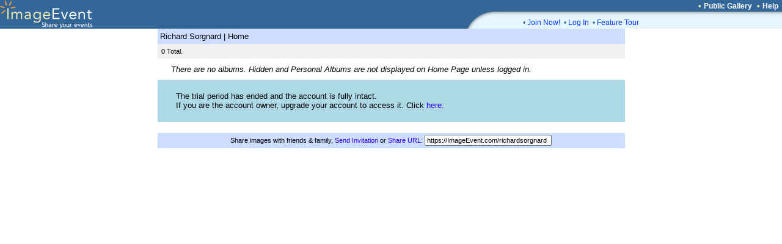

--- FILE ---
content_type: text/html; charset=UTF-8
request_url: https://imageevent.com/richardsorgnard
body_size: 7199
content:


<html><head><meta name="Author" content="ImageEvent"><meta name="Keywords" content="auction image hosting,pdf,create photo album,RAW image format,children,digital image,digital photo,digital photo processing,family photo album,gallery,indexing,images,image catalog,image gallery,image hosting,invitations,image online,imagevent,photo storage,jpeg,jpg,kids,online photo,online photo hosting,online photo service,online photo sharing,order prints,password protect,photo album,photo album online,photo album page,photo album web site,photo album wedding,photo gallery,photo hosting,photos,photo sharing,photo storage,photography,pictures,picture album,picture hosting,picture gallery,pics,sharing,share,thumbnail,thumbnail gallery,upload,upload picture,web album,wedding,zoom"><meta name="Description" content="Easily upload images, videos, and documents to create online photo albums and streaming video albums."><meta name="title" content="ImageEvent- Share your events"><meta name="viewport" content="width=765, initial-scale=1, shrink-to-fit=yes">
<link rel="shortcut icon" href="https://static.imageevent.com/fimages/images/favicon.ico">
<title>Albums By richardsorgnard - ImageEvent</title>
<script language="javascript"><!--
function arrangeevent (picnumber, nums) { document.rearrange.oldn.value=picnumber; document.rearrange.newn.value=nums.options[nums.options.selectedIndex].value; document.rearrange.submit(); }function openwindowpop(url,urlname,width,height){window.open(url,urlname,'status=no,toolbar=no,scrollbars=yes,resizable=yes,width='+width+',height='+height); } function openwindowpopwr(url,urlname,width,height){ wn=window.open('',urlname,'status=no,toolbar=no,scrollbars=yes,resizable=yes,width='+width+',height='+height); typ="folders";tyq="Getting all folders in system.<br>Note: It may take longer depending on the number of folders."; wn.document.write("<html><body onBlur='self.focus();wn.focus();'><center>Please wait for "+typ+"...<br>"+tyq+".</center></body></html>"); wn.location.href=url;}
 function upgradeAccount() { document.up.submit(); }
//--></script>
<link rel="stylesheet" type="text/css" href="https://static.imageevent.com/styles/style7.css">
<style type=text/css>body{background-color:#FFFFFF}.ivatext,.ivbtext,.ivctext,.ivt,.ivlt,.ivvs,.ivs,.ivls,.ivtitle,.ivatitle{font-family:Verdana, Geneva, Arial, Helvetica, sans-serif;font-size:13px;color:#000000;}.ivatext,.ivbtext{font-size:14px;color:#000000;}.ivbtext{color:#006699;}.ivctext{color:#000000;}.ivs,.ivls{font-size:11px;}.ivlt,.ivls{color:#3300FF;}.ivtitle,.ivatitle{color:#006699;font-size:14px;}.ivatitle{font-size:18px;}.ivvs{font-size:10px;}.ivimgeborder{border:2pt solid #3366CC;}.ivimgeoborder{border:2pt solid #3366CC;}.ivimgborder{border:2pt solid #3366CC;}.ivimgoborder{border:2pt solid #6699FF;}A:active{color:#66CCFF;text-decoration:underline;}A:link{color:#3300FF;text-decoration:none;}A:visited{color:#3300FF;text-decoration:none;}A:hover{color:#FF0066;text-decoration:underline;}</style>
</head>

<body leftmargin="0" topmargin="0" marginwidth="0" marginheight="0" rightmargin="0" bgcolor="#FFFFFF"><center>

<table width=100% border=0 cellpadding=0 cellspacing=0><tr><td width=100% rowspan=3 bgcolor=336699><a href="https://imageevent.com/"><img border=0 src=https://static.imageevent.com/fimages/he7/a_01.gif width=243 height=47></a></td><td bgcolor=336699 height=19 width=58><span class=hesmalltext>&nbsp;</span></td><td nowrap bgcolor=336699 height=19><span class=hesmalltext>&nbsp;</span></td><td bgcolor=336699 height=19 align=right><span class="otext">&nbsp;&nbsp;&#149;&nbsp;</span><a href="https://imageevent.com/publicgallery;jsessionid=4h1m09eht1.eagle" class=helsmalltext><b>Public Gallery</b></a><script language=javascript><!-- 
function goguest(x){window.open('https://imageevent.com/cview.jsp?&qw=/richardsorgnard&qs=&vw='+x, '_prices', 'status=no,toolbar=no,scrollbars=yes,resizable=yes,width=350,height=170');}
//--></script><span class="otext">&nbsp;&nbsp;&#149;&nbsp;</span><a href="/support.jsp;jsessionid=4h1m09eht1.eagle" class=helsmalltext><b>Help</b></a><span class=hesmalltext>&nbsp;&nbsp;</span></td></tr><tr><td rowspan=2 valign=bottom bgcolor=336699><img src=https://static.imageevent.com/fimages/he7/c_03.gif width=58 height=28></td><td width=464 valign=top bgcolor=E5F6FF height=8 colspan=2><img src=https://static.imageevent.com/fimages/he6/d_04.gif width=464 height=8></td></tr><tr bgcolor=E5F6FF><td colspan=2 height=20 width=464><dd><span class="ctext">&#149;&nbsp;</span><a href="https://imageevent.com/signup.jsp;jsessionid=4h1m09eht1.eagle" class="lmntext">Join Now!</a><span class="ctext">&nbsp;&nbsp;&#149;&nbsp;</span><a href="https://imageevent.com/login.jsp;jsessionid=4h1m09eht1.eagle" class="lmntext">Log In</a><span class="ctext">&nbsp;&nbsp;&#149;&nbsp;</span><a href="https://imageevent.com/featuretour.jsp;jsessionid=4h1m09eht1.eagle" class="lmntext">Feature Tour</a></td></tr></table>

<table border=0 cellpadding=0 cellspacing=0 width=765>
<tr><td><table border=0 cellspacing=0 cellpadding="0" width="100%" align=center><tr bgcolor="#CCDDFF"><td height=25><span class="ivt">&nbsp;Richard Sorgnard</span><span class="ivt"> | </span><span class="ivt">Home</span>&nbsp;</td><td align=right>&nbsp;</td></tr></table></td></tr><tr bgcolor="#F0F0F0"><td><table width=100% border="0" cellpadding="6" cellspacing="0" align=center><tr><td width=99%><span class="ivs"> 0 Total. </span></td><form name="rearrange" method="post" action="https://imageevent.com/ree.jsp;jsessionid=4h1m09eht1.eagle?f="><input name="qs" type="hidden" value=""></tr></table></td></tr><tr><td><table width="100%" cellspacing="0" cellpadding="2" border="0"><tr><td height=35 colspan="7"><span class="ivt">&nbsp;&nbsp;&nbsp;&nbsp;&nbsp;<i>There are no albums. Hidden and Personal Albums are not displayed on Home Page unless logged in.</i></span></td></tr><tr><td height=69 style="padding-left:30px; background-color: lightblue"><span class="ivt">The trial period has ended and the account is fully intact.<br>If you are the account owner, upgrade your account to access it. Click </span><a href="/login.jsp?url=/accounthome.jsp&l=6" class=ivlt>here.</a></td></tr></table></td></tr><tr><td><br><table width="100%" cellpadding="0" cellspacing="0"><input type="hidden" name="oldn" value=""><input type="hidden" name="eventname" value=""><input type="hidden" name="newn" value=""></form><form name=lkd onSubmit="return false"><tr><td height="25" align="center" bgcolor="#CCDDFF"><span class="ivs">Share images with friends &amp; family, </><a class="ivls" href="https://imageevent.com/invitefriends.jsp;jsessionid=4h1m09eht1.eagle?r=richardsorgnard">Send Invitation</a><span class="ivs"> or </span><a class="ivls" href="javascript:void(0)" onClick="lkk=document.lkd.lk; lkk.focus(); lkk.select();">Share URL:</a> <input type="text" class="smallwordtext" readonly size="32" name="lk" value="https://ImageEvent.com/richardsorgnard"></td></tr></table>

</td></tr></table>
<table border=0 cellpadding=0 cellspacing=0 width="765"><tr height=21><td width=100% colspan=3 align=right>
&nbsp;
</td></tr>
</center></body></html><!-- ImageEvent(c) 2001-2026, All Rights Reserved -->


